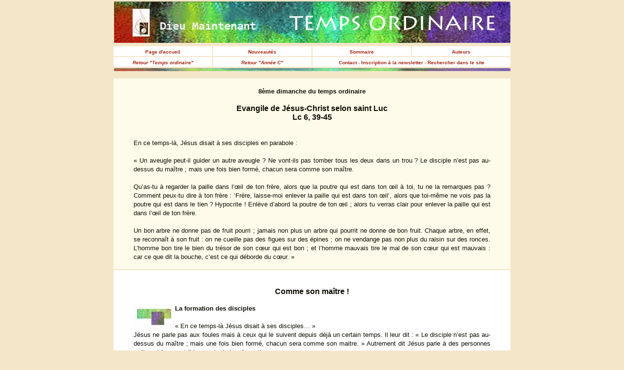

--- FILE ---
content_type: text/html
request_url: http://dieumaintenant.com/ordinaire8c.html
body_size: 3633
content:
                                                    <!DOCTYPE HTML PUBLIC "-//W3C//DTD HTML 4.0//EN">
                                                    <html>
                                                    <head>
                                                    <meta http-equiv="content-type" content="text/html; charset=iso-8859-1">
<title>Temps ordinaire</title>
                                                    <meta name="author" content="dieumaintenant">
                                                    <meta name="generator" content="Namo WebEditor v3.0">
                                                    
                                                    
                                                    <link href="page1.css" type="text/css" rel="stylesheet">
                                                    
                                                    
                                                    <script language="JavaScript">
                                                    </script>
                                                    
                                                    </head>
                                                    <body text="black" link="blue"
                                                     vlink="purple" alink="red">


<table align= "center" width= "30%" border= "0">
<tr><td colspan= "4">
<img src= "images/tempsordinaire.jpg" alt><a name= "top"></a>
</td></tr>
<tr>
        <td bgcolor= "white" align= "center" width= "25%" ><a href= "index.html"><font size= "1" color= "#A4210d"><b>Page d'accueil</b></font></a></td> 
		<td bgcolor= "white" align= "center" width= "25%" ><a href= "nouveautes.html"><font size= "1" color= "#A4210d"><b>Nouveautés</b></font></a></td> 
		<td bgcolor= "white" align= "center" width= "25%" ><a href= "sommaire.html"><font size= "1" color= "#A4210d"><b>Sommaire </b></font></a></td> 
        <td bgcolor= "white" align= "center" width= "25%" ><a href= "auteurs.html"><font size= "1" color= "#A4210d"><b>Auteurs</b></font></a>
		</td></tr>
         <tr>
         <td bgcolor= "white" align= "center" width= "25%" colspan= "1"><a href= "tempsordinaire1c.html"><font size= "1" color= "#a4210d"><b><i>Retour "Temps ordinaire"</i></b></font></a></td>
         <td bgcolor= "white" align= "center" width= "25%" colspan= "1"><a href= "archivesanneec.html"><font size= "1" color= "#a4210d"><b><i>Retour "Année C"</i></b></font></a></td>
         <td bgcolor= "white" align= "center" width= "50%" colspan= "2"><a href= "contact.html"><font size= "1" color= "#a4210d"><b>Contact - Inscription à la newsletter - Rechercher dans le site</b></font></a> 	
		</td></tr>
		<tr><td bgcolor= "" colspan= "4"><center><img src= "images/bandeaumincesommaire.jpg" align= "top" alt></center></td></tr>
<tr>	
<td bgcolor= "#fffbea" align= "center" colspan= "4">
						
						<blockquote><p><font size= "3" color= "#0D0B03"><b>
								
								<small>8ème dimanche du temps ordinaire</small><br><br>
								Evangile de Jésus-Christ selon saint Luc<br>
								Lc 6, 39-45 <br><br></b></font></p>
<p align= "justify"><font size= "2" color= "#0D0B03">
En ce temps-là,
    Jésus disait à ses disciples en parabole :<br><br>
« Un aveugle peut-il guider un autre aveugle&nbsp;?
Ne vont-ils pas tomber tous les deux dans un trou&nbsp;?
    Le disciple n’est pas au-dessus du maître&nbsp;;
mais une fois bien formé,
chacun sera comme son maître.
<br><br>
    Qu’as-tu à regarder la paille dans l’œil de ton frère,
alors que la poutre qui est dans ton œil à toi,
tu ne la remarques pas&nbsp;?
    Comment peux-tu dire à ton frère&nbsp;:
‘Frère, laisse-moi enlever la paille qui est dans ton œil’,
alors que toi-même ne vois pas la poutre qui est dans le tien&nbsp;?
Hypocrite&nbsp;! Enlève d’abord la poutre de ton œil&nbsp;;
alors tu verras clair
pour enlever la paille qui est dans l’œil de ton frère.
<br><br>
    Un bon arbre ne donne pas de fruit pourri&nbsp;;
jamais non plus un arbre qui pourrit ne donne de bon fruit.
    Chaque arbre, en effet, se reconnaît à son fruit :
on ne cueille pas des figues sur des épines&nbsp;;
on ne vendange pas non plus du raisin sur des ronces.
    L’homme bon tire le bien
du trésor de son cœur qui est bon&nbsp;;
et l’homme mauvais tire le mal
de son cœur qui est mauvais&nbsp;:
car ce que dit la bouche,
c’est ce qui déborde du cœur.&nbsp;» 
<br>
</font></p></blockquote>
						</td></tr>
                        
<tr><td bgcolor= "white" colspan= "4"><blockquote>					
<p align= "center"><font size= "3" color= "#0D0B03">
<b><br>Comme son maître !</b></font></p></blockquote>		
		
<blockquote><img src= "images/v42.jpg" align= "left" alt>
<p align= "justify"><font size= "2" color= "#0D0B03"><b>
La formation des disciples</b><br><br> 
« En ce temps-là Jésus disait à ses disciples…&nbsp;» <br>
Jésus ne parle pas aux foules mais à ceux qui le suivent depuis déjà un certain temps. Il leur dit&nbsp;: «&nbsp;Le disciple n’est pas au-dessus du maître&nbsp;; mais une fois bien formé, chacun sera comme son maitre.&nbsp;» Autrement dit Jésus parle à des personnes qu’il veut former et il leur parle de leur formation.
<br><br>
Dans cet évangile, Jésus parle donc à quiconque aujourd’hui veut être son disciple, qu’il soit prêtre ou laïc. Il veut assurer lui-même leur formation et, pour cela, il n’y va vraiment pas de main morte. Il les traite –&nbsp;il nous traite&nbsp;- d’aveugles qui prétendent conduire les autres alors que nous tombons et faisons tomber ceux qui nous suivent dans un trou. Il nous traite d’hypocrites qui prétendons enlever la paille de l’œil d’un frère sans voir la poutre qui est dans le nôtre. Il dénonce la déformation qui guette toute personne prétendant être son disciple. Pour nous bien former, il nous montre comment nous déformons son message.                   
 <br><br>                       					
<img src= "images/v41.jpg" align= "right" alt>
<b>La déformation des disciples</b><br><br>					
La position d’un disciple comporte deux faces&nbsp;: l’une tournée vers le maître dont il reçoit les enseignements, l’autre vers les foules auxquelles il aura à son tour à diffuser cet enseignement. Les disciples sont plus proches du maître que les foules puisque Jésus leur parle en particulier. Ils en connaissent normalement sur Jésus plus que les autres. Face à ses disciples, Jésus se reconnaît leur maître. Il est bien dans la position d’un enseignant qui veut instruire quelques-uns plus que la foule des autres. A ceux qu’il a choisis parmi tous les autres il déclare&nbsp;: «&nbsp;Le disciple n’est pas au-dessus du maître&nbsp;; mais une fois bien formé, chacun sera comme son maître.&nbsp;» La maîtrise qu’il désire exercer sur ses disciples a pour finalité que chacun devienne comme lui. Il désire que chacun de ses disciples découvre qu’il possède aux yeux du Père des cieux une égale dignité&nbsp;: celle d’être fils ou fille de Dieu autant que lui. La maîtrise de Jésus s’exerce pour susciter un peuple de frères dont l’esprit se diffuse à l’humanité entière. 
<br><br>
Mais les disciples déforment l’enseignement du maître. Ils occupent la place de celui qui est censé diffuser son enseignement alors qu’ils le détournent à leur profit. En vérité, ils ont le désir caché de garder leur privilège d’être plus proches de Dieu que les autres. Ils ne veulent pas que tout un chacun en vienne à comprendre qu’il est leur égal devant Dieu. Ils veulent garder pour eux la supériorité. Ils ne sont disciples de Jésus que pour conserver entre eux leurs privilèges d’être les plus proches de Dieu. Jésus veut qu’ils soient les premiers à croire que tout homme a une égale dignité aux yeux du Père des cieux. Il veut que ses proches diffusent cet enseignement en parole et an actes. Les disciples semblent être d’accord alors qu’ils le refusent. À quoi servirions-nous, pensent-ils, si les autres se mettaient à connaître Dieu autant que nous&nbsp;? Ils ne conçoivent pas de pouvoir devenir un parmi tous les autres. Pour eux servir, c’est obliger les foules à reconnaître leur supériorité.
<br><br>
L’enseignement du maître est déformé, détourné de sa finalité. Non seulement, aveuglés par leur privilège d’être les premiers, ils tombent dans un trou mais ils font tomber ceux qui les suivent. Ce sont des «&nbsp;hypocrites&nbsp;». Le mot hypocrisie vient d’un terme grec dont l’un des sens est «&nbsp;jaloux&nbsp;» et un autre «&nbsp;dissimulateur&nbsp;». Ils dissimulent, aux yeux des foules. Ils se dissimulent à eux-mêmes leur propre jalousie. Mais elle n’est pas cachée pour Jésus et, pour les sortir de leur aveuglement, il la leur dit explicitement.
<br><br>
<img src= "images/v43.jpg" align= "left" alt>
<b>La conversion des disciples</b><br><br> 
« L’homme bon tire le bien de son cœur qui est bon&nbsp;; et l’homme mauvais tire le mal de son cœur qui est mauvais&nbsp;: car ce que dit la bouche, c’est ce qui sort du cœur.&nbsp;» Ce que dit la bouche de Jésus sort de son cœur qui assurément est bon. S’il dénonce ainsi le comportement de ses disciples ce n’est pas pour les écraser mais pour en former au moins quelques-uns à vivre en vérité ce qu’il enseigne, à devenir des «&nbsp;maîtres&nbsp;» en matière de fraternité. 
<br><br>
L’enseignement de Jésus à ses disciples ne porte pas sur des concepts. Il ne cherche pas à faire d’eux des théologiens, des dogmaticiens ou des moralistes. Même s’il est utile qu’il en existe… lorsqu’ils sont bons… c’est-à-dire non seulement lorsqu’ils sont intelligents mais lorsque leur cœur est bon&nbsp;! Il cherche à faire de ses disciples les premiers par qui il veut engendrer une fraternité réelle et universelle. Il veut que, grâce à sa parole et à son enseignement, nous devenions capables de déceler en nous-mêmes notre jalousie et notre hypocrisie. Il veut que, bien formés par lui, nous soyons capables de les déceler chez les autres et mettions à notre tour en garde nos compagnons de route contre ce fléau dans l’Église.
<br><br>
La jalousie et la dissimulation quand elles s’emparent de ceux qui se prétendent disciples du Christ est la poutre qui les rend aveugle et fait tomber l’Église. Tout le reste, tout ce qu’on peut regretter dans son propre comportement ou dénoncer chez un frère, n’est que de la paille. Cela peut certes brouiller la vue mais, pour quelqu’un qui n’est pas orgueilleux, ce n’est jamais qu’un feu de paille qui se transformera toujours, par grâce, en feu de joie&nbsp;!
<br><br>
Christine Fontaine

</font></p></blockquote><center>
<a href="#top"><img src="images/009ani.gif" alt></a></center> 
</td></tr>

</table>
</body></html>
			
		
			
		
	